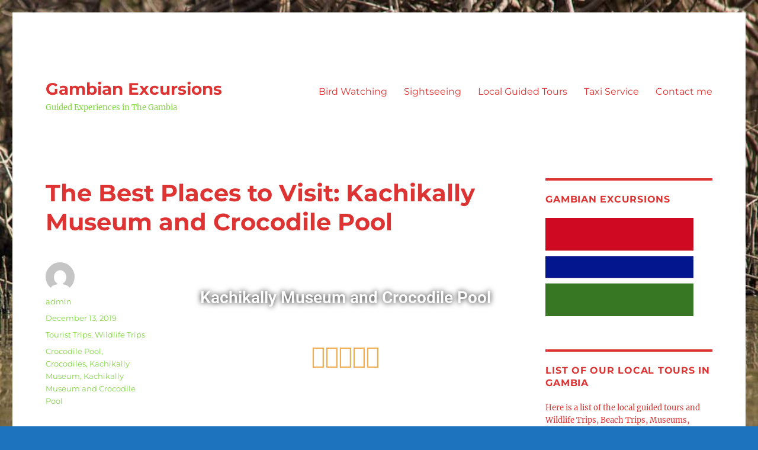

--- FILE ---
content_type: text/html; charset=UTF-8
request_url: https://www.gambianexcursions.com/tourist-trips/kachikally-museum-and-crocodile-pool/?utm_source=rss&utm_medium=rss&utm_campaign=kachikally-museum-and-crocodile-pool
body_size: 19496
content:
<!DOCTYPE html>
<html dir="ltr" lang="en" prefix="og: https://ogp.me/ns#" class="no-js">
<head>
	<meta charset="UTF-8">
	<meta name="viewport" content="width=device-width, initial-scale=1.0">
	<link rel="profile" href="https://gmpg.org/xfn/11">
		<!-- Manifest added by SuperPWA - Progressive Web Apps Plugin For WordPress -->
<link rel="manifest" href="/superpwa-manifest.json">
<meta name="theme-color" content="#D5E0EB">
<!-- / SuperPWA.com -->

<title>The Best Places to Visit: Kachikally Museum and Crocodile Pool | Gambian Excursions</title>
	<style>img:is([sizes="auto" i], [sizes^="auto," i]) { contain-intrinsic-size: 3000px 1500px }</style>
	
		<!-- All in One SEO 4.9.2 - aioseo.com -->
	<meta name="description" content="Discover the Kachikally Museum and Crocodile Pool, a unique cultural site in The Gambia, showcasing rich history and fascinating crocodile encounters." />
	<meta name="robots" content="max-image-preview:large" />
	<meta name="author" content="admin"/>
	<link rel="canonical" href="https://www.gambianexcursions.com/tourist-trips/kachikally-museum-and-crocodile-pool/" />
	<meta name="generator" content="All in One SEO (AIOSEO) 4.9.2" />
		<meta property="og:locale" content="en_US" />
		<meta property="og:site_name" content="Gambian Excursions | Guided Experiences in The Gambia" />
		<meta property="og:type" content="article" />
		<meta property="og:title" content="The Best Places to Visit: Kachikally Museum and Crocodile Pool | Gambian Excursions" />
		<meta property="og:description" content="Discover the Kachikally Museum and Crocodile Pool, a unique cultural site in The Gambia, showcasing rich history and fascinating crocodile encounters." />
		<meta property="og:url" content="https://www.gambianexcursions.com/tourist-trips/kachikally-museum-and-crocodile-pool/" />
		<meta property="og:image" content="https://www.gambianexcursions.com/wp-content/uploads/2022/01/IMG-20210926-WA0000.jpg" />
		<meta property="og:image:secure_url" content="https://www.gambianexcursions.com/wp-content/uploads/2022/01/IMG-20210926-WA0000.jpg" />
		<meta property="og:image:width" content="810" />
		<meta property="og:image:height" content="1080" />
		<meta property="article:published_time" content="2019-12-13T12:08:10+00:00" />
		<meta property="article:modified_time" content="2024-12-24T09:43:09+00:00" />
		<meta property="article:publisher" content="https://Pablobirdwatching" />
		<meta name="twitter:card" content="summary_large_image" />
		<meta name="twitter:title" content="The Best Places to Visit: Kachikally Museum and Crocodile Pool | Gambian Excursions" />
		<meta name="twitter:description" content="Discover the Kachikally Museum and Crocodile Pool, a unique cultural site in The Gambia, showcasing rich history and fascinating crocodile encounters." />
		<meta name="twitter:image" content="https://www.gambianexcursions.com/wp-content/uploads/2022/01/IMG-20210926-WA0000.jpg" />
		<script data-jetpack-boost="ignore" type="application/ld+json" class="aioseo-schema">
			{"@context":"https:\/\/schema.org","@graph":[{"@type":"BlogPosting","@id":"https:\/\/www.gambianexcursions.com\/tourist-trips\/kachikally-museum-and-crocodile-pool\/#blogposting","name":"The Best Places to Visit: Kachikally Museum and Crocodile Pool | Gambian Excursions","headline":"The Best Places to Visit: Kachikally Museum and Crocodile Pool","author":{"@id":"https:\/\/www.gambianexcursions.com\/author\/admin\/#author"},"publisher":{"@id":"https:\/\/www.gambianexcursions.com\/#person"},"image":{"@type":"ImageObject","@id":"https:\/\/www.gambianexcursions.com\/tourist-trips\/kachikally-museum-and-crocodile-pool\/#articleImage","url":"https:\/\/secure.gravatar.com\/avatar\/ca598d2998522b0e63a0b7d2b0db7b01a3d4f5ed72ad85ebc4c9dbd1c6311626?s=96&d=mm&r=g","width":96,"height":96,"caption":"admin"},"datePublished":"2019-12-13T12:08:10+00:00","dateModified":"2024-12-24T09:43:09+00:00","inLanguage":"en","mainEntityOfPage":{"@id":"https:\/\/www.gambianexcursions.com\/tourist-trips\/kachikally-museum-and-crocodile-pool\/#webpage"},"isPartOf":{"@id":"https:\/\/www.gambianexcursions.com\/tourist-trips\/kachikally-museum-and-crocodile-pool\/#webpage"},"articleSection":"Tourist Trips, Wildlife Trips, Crocodile Pool, Crocodiles, Kachikally Museum, Kachikally Museum and Crocodile Pool"},{"@type":"BreadcrumbList","@id":"https:\/\/www.gambianexcursions.com\/tourist-trips\/kachikally-museum-and-crocodile-pool\/#breadcrumblist","itemListElement":[{"@type":"ListItem","@id":"https:\/\/www.gambianexcursions.com#listItem","position":1,"name":"Home","item":"https:\/\/www.gambianexcursions.com","nextItem":{"@type":"ListItem","@id":"https:\/\/www.gambianexcursions.com\/category\/tourist-trips\/#listItem","name":"Tourist Trips"}},{"@type":"ListItem","@id":"https:\/\/www.gambianexcursions.com\/category\/tourist-trips\/#listItem","position":2,"name":"Tourist Trips","item":"https:\/\/www.gambianexcursions.com\/category\/tourist-trips\/","nextItem":{"@type":"ListItem","@id":"https:\/\/www.gambianexcursions.com\/tourist-trips\/kachikally-museum-and-crocodile-pool\/#listItem","name":"The Best Places to Visit: Kachikally Museum and Crocodile Pool"},"previousItem":{"@type":"ListItem","@id":"https:\/\/www.gambianexcursions.com#listItem","name":"Home"}},{"@type":"ListItem","@id":"https:\/\/www.gambianexcursions.com\/tourist-trips\/kachikally-museum-and-crocodile-pool\/#listItem","position":3,"name":"The Best Places to Visit: Kachikally Museum and Crocodile Pool","previousItem":{"@type":"ListItem","@id":"https:\/\/www.gambianexcursions.com\/category\/tourist-trips\/#listItem","name":"Tourist Trips"}}]},{"@type":"Person","@id":"https:\/\/www.gambianexcursions.com\/author\/admin\/#author","url":"https:\/\/www.gambianexcursions.com\/author\/admin\/","name":"admin","image":{"@type":"ImageObject","@id":"https:\/\/www.gambianexcursions.com\/tourist-trips\/kachikally-museum-and-crocodile-pool\/#authorImage","url":"https:\/\/secure.gravatar.com\/avatar\/ca598d2998522b0e63a0b7d2b0db7b01a3d4f5ed72ad85ebc4c9dbd1c6311626?s=96&d=mm&r=g","width":96,"height":96,"caption":"admin"}},{"@type":"WebPage","@id":"https:\/\/www.gambianexcursions.com\/tourist-trips\/kachikally-museum-and-crocodile-pool\/#webpage","url":"https:\/\/www.gambianexcursions.com\/tourist-trips\/kachikally-museum-and-crocodile-pool\/","name":"The Best Places to Visit: Kachikally Museum and Crocodile Pool | Gambian Excursions","description":"Discover the Kachikally Museum and Crocodile Pool, a unique cultural site in The Gambia, showcasing rich history and fascinating crocodile encounters.","inLanguage":"en","isPartOf":{"@id":"https:\/\/www.gambianexcursions.com\/#website"},"breadcrumb":{"@id":"https:\/\/www.gambianexcursions.com\/tourist-trips\/kachikally-museum-and-crocodile-pool\/#breadcrumblist"},"author":{"@id":"https:\/\/www.gambianexcursions.com\/author\/admin\/#author"},"creator":{"@id":"https:\/\/www.gambianexcursions.com\/author\/admin\/#author"},"datePublished":"2019-12-13T12:08:10+00:00","dateModified":"2024-12-24T09:43:09+00:00"},{"@type":"WebSite","@id":"https:\/\/www.gambianexcursions.com\/#website","url":"https:\/\/www.gambianexcursions.com\/","name":"Gambian Excursions","description":"Guided Experiences in The Gambia","inLanguage":"en","publisher":{"@id":"https:\/\/www.gambianexcursions.com\/#person"}}]}
		</script>
		<!-- All in One SEO -->

<link rel='dns-prefetch' href='//www.gambianexcursions.com' />
<link rel='dns-prefetch' href='//stats.wp.com' />
<link rel="alternate" type="application/rss+xml" title="Gambian Excursions &raquo; Feed" href="https://www.gambianexcursions.com/feed/" />
<link rel="alternate" type="application/rss+xml" title="Gambian Excursions &raquo; Comments Feed" href="https://www.gambianexcursions.com/comments/feed/" />
		<!-- This site uses the Google Analytics by MonsterInsights plugin v9.11.0 - Using Analytics tracking - https://www.monsterinsights.com/ -->
							
			
							<!-- / Google Analytics by MonsterInsights -->
		
<link rel='stylesheet' id='twentysixteen-jetpack-css' href='https://www.gambianexcursions.com/wp-content/plugins/jetpack/modules/theme-tools/compat/twentysixteen.css?ver=15.3.1' media='all' />
<style id='wp-emoji-styles-inline-css'>

	img.wp-smiley, img.emoji {
		display: inline !important;
		border: none !important;
		box-shadow: none !important;
		height: 1em !important;
		width: 1em !important;
		margin: 0 0.07em !important;
		vertical-align: -0.1em !important;
		background: none !important;
		padding: 0 !important;
	}
</style>
<style id='classic-theme-styles-inline-css'>
/*! This file is auto-generated */
.wp-block-button__link{color:#fff;background-color:#32373c;border-radius:9999px;box-shadow:none;text-decoration:none;padding:calc(.667em + 2px) calc(1.333em + 2px);font-size:1.125em}.wp-block-file__button{background:#32373c;color:#fff;text-decoration:none}
</style>
<link rel='stylesheet' id='aioseo/css/src/vue/standalone/blocks/table-of-contents/global.scss-css' href='https://www.gambianexcursions.com/wp-content/plugins/all-in-one-seo-pack/dist/Lite/assets/css/table-of-contents/global.e90f6d47.css?ver=4.9.2' media='all' />
<link rel='stylesheet' id='mediaelement-css' href='https://www.gambianexcursions.com/wp-includes/js/mediaelement/mediaelementplayer-legacy.min.css?ver=4.2.17' media='all' />
<link rel='stylesheet' id='wp-mediaelement-css' href='https://www.gambianexcursions.com/wp-includes/js/mediaelement/wp-mediaelement.min.css?ver=6.8.3' media='all' />
<style id='jetpack-sharing-buttons-style-inline-css'>
.jetpack-sharing-buttons__services-list{display:flex;flex-direction:row;flex-wrap:wrap;gap:0;list-style-type:none;margin:5px;padding:0}.jetpack-sharing-buttons__services-list.has-small-icon-size{font-size:12px}.jetpack-sharing-buttons__services-list.has-normal-icon-size{font-size:16px}.jetpack-sharing-buttons__services-list.has-large-icon-size{font-size:24px}.jetpack-sharing-buttons__services-list.has-huge-icon-size{font-size:36px}@media print{.jetpack-sharing-buttons__services-list{display:none!important}}.editor-styles-wrapper .wp-block-jetpack-sharing-buttons{gap:0;padding-inline-start:0}ul.jetpack-sharing-buttons__services-list.has-background{padding:1.25em 2.375em}
</style>
<style id='global-styles-inline-css'>
:root{--wp--preset--aspect-ratio--square: 1;--wp--preset--aspect-ratio--4-3: 4/3;--wp--preset--aspect-ratio--3-4: 3/4;--wp--preset--aspect-ratio--3-2: 3/2;--wp--preset--aspect-ratio--2-3: 2/3;--wp--preset--aspect-ratio--16-9: 16/9;--wp--preset--aspect-ratio--9-16: 9/16;--wp--preset--color--black: #000000;--wp--preset--color--cyan-bluish-gray: #abb8c3;--wp--preset--color--white: #fff;--wp--preset--color--pale-pink: #f78da7;--wp--preset--color--vivid-red: #cf2e2e;--wp--preset--color--luminous-vivid-orange: #ff6900;--wp--preset--color--luminous-vivid-amber: #fcb900;--wp--preset--color--light-green-cyan: #7bdcb5;--wp--preset--color--vivid-green-cyan: #00d084;--wp--preset--color--pale-cyan-blue: #8ed1fc;--wp--preset--color--vivid-cyan-blue: #0693e3;--wp--preset--color--vivid-purple: #9b51e0;--wp--preset--color--dark-gray: #1a1a1a;--wp--preset--color--medium-gray: #686868;--wp--preset--color--light-gray: #e5e5e5;--wp--preset--color--blue-gray: #4d545c;--wp--preset--color--bright-blue: #007acc;--wp--preset--color--light-blue: #9adffd;--wp--preset--color--dark-brown: #402b30;--wp--preset--color--medium-brown: #774e24;--wp--preset--color--dark-red: #640c1f;--wp--preset--color--bright-red: #ff675f;--wp--preset--color--yellow: #ffef8e;--wp--preset--gradient--vivid-cyan-blue-to-vivid-purple: linear-gradient(135deg,rgba(6,147,227,1) 0%,rgb(155,81,224) 100%);--wp--preset--gradient--light-green-cyan-to-vivid-green-cyan: linear-gradient(135deg,rgb(122,220,180) 0%,rgb(0,208,130) 100%);--wp--preset--gradient--luminous-vivid-amber-to-luminous-vivid-orange: linear-gradient(135deg,rgba(252,185,0,1) 0%,rgba(255,105,0,1) 100%);--wp--preset--gradient--luminous-vivid-orange-to-vivid-red: linear-gradient(135deg,rgba(255,105,0,1) 0%,rgb(207,46,46) 100%);--wp--preset--gradient--very-light-gray-to-cyan-bluish-gray: linear-gradient(135deg,rgb(238,238,238) 0%,rgb(169,184,195) 100%);--wp--preset--gradient--cool-to-warm-spectrum: linear-gradient(135deg,rgb(74,234,220) 0%,rgb(151,120,209) 20%,rgb(207,42,186) 40%,rgb(238,44,130) 60%,rgb(251,105,98) 80%,rgb(254,248,76) 100%);--wp--preset--gradient--blush-light-purple: linear-gradient(135deg,rgb(255,206,236) 0%,rgb(152,150,240) 100%);--wp--preset--gradient--blush-bordeaux: linear-gradient(135deg,rgb(254,205,165) 0%,rgb(254,45,45) 50%,rgb(107,0,62) 100%);--wp--preset--gradient--luminous-dusk: linear-gradient(135deg,rgb(255,203,112) 0%,rgb(199,81,192) 50%,rgb(65,88,208) 100%);--wp--preset--gradient--pale-ocean: linear-gradient(135deg,rgb(255,245,203) 0%,rgb(182,227,212) 50%,rgb(51,167,181) 100%);--wp--preset--gradient--electric-grass: linear-gradient(135deg,rgb(202,248,128) 0%,rgb(113,206,126) 100%);--wp--preset--gradient--midnight: linear-gradient(135deg,rgb(2,3,129) 0%,rgb(40,116,252) 100%);--wp--preset--font-size--small: 13px;--wp--preset--font-size--medium: 20px;--wp--preset--font-size--large: 36px;--wp--preset--font-size--x-large: 42px;--wp--preset--spacing--20: 0.44rem;--wp--preset--spacing--30: 0.67rem;--wp--preset--spacing--40: 1rem;--wp--preset--spacing--50: 1.5rem;--wp--preset--spacing--60: 2.25rem;--wp--preset--spacing--70: 3.38rem;--wp--preset--spacing--80: 5.06rem;--wp--preset--shadow--natural: 6px 6px 9px rgba(0, 0, 0, 0.2);--wp--preset--shadow--deep: 12px 12px 50px rgba(0, 0, 0, 0.4);--wp--preset--shadow--sharp: 6px 6px 0px rgba(0, 0, 0, 0.2);--wp--preset--shadow--outlined: 6px 6px 0px -3px rgba(255, 255, 255, 1), 6px 6px rgba(0, 0, 0, 1);--wp--preset--shadow--crisp: 6px 6px 0px rgba(0, 0, 0, 1);}:where(.is-layout-flex){gap: 0.5em;}:where(.is-layout-grid){gap: 0.5em;}body .is-layout-flex{display: flex;}.is-layout-flex{flex-wrap: wrap;align-items: center;}.is-layout-flex > :is(*, div){margin: 0;}body .is-layout-grid{display: grid;}.is-layout-grid > :is(*, div){margin: 0;}:where(.wp-block-columns.is-layout-flex){gap: 2em;}:where(.wp-block-columns.is-layout-grid){gap: 2em;}:where(.wp-block-post-template.is-layout-flex){gap: 1.25em;}:where(.wp-block-post-template.is-layout-grid){gap: 1.25em;}.has-black-color{color: var(--wp--preset--color--black) !important;}.has-cyan-bluish-gray-color{color: var(--wp--preset--color--cyan-bluish-gray) !important;}.has-white-color{color: var(--wp--preset--color--white) !important;}.has-pale-pink-color{color: var(--wp--preset--color--pale-pink) !important;}.has-vivid-red-color{color: var(--wp--preset--color--vivid-red) !important;}.has-luminous-vivid-orange-color{color: var(--wp--preset--color--luminous-vivid-orange) !important;}.has-luminous-vivid-amber-color{color: var(--wp--preset--color--luminous-vivid-amber) !important;}.has-light-green-cyan-color{color: var(--wp--preset--color--light-green-cyan) !important;}.has-vivid-green-cyan-color{color: var(--wp--preset--color--vivid-green-cyan) !important;}.has-pale-cyan-blue-color{color: var(--wp--preset--color--pale-cyan-blue) !important;}.has-vivid-cyan-blue-color{color: var(--wp--preset--color--vivid-cyan-blue) !important;}.has-vivid-purple-color{color: var(--wp--preset--color--vivid-purple) !important;}.has-black-background-color{background-color: var(--wp--preset--color--black) !important;}.has-cyan-bluish-gray-background-color{background-color: var(--wp--preset--color--cyan-bluish-gray) !important;}.has-white-background-color{background-color: var(--wp--preset--color--white) !important;}.has-pale-pink-background-color{background-color: var(--wp--preset--color--pale-pink) !important;}.has-vivid-red-background-color{background-color: var(--wp--preset--color--vivid-red) !important;}.has-luminous-vivid-orange-background-color{background-color: var(--wp--preset--color--luminous-vivid-orange) !important;}.has-luminous-vivid-amber-background-color{background-color: var(--wp--preset--color--luminous-vivid-amber) !important;}.has-light-green-cyan-background-color{background-color: var(--wp--preset--color--light-green-cyan) !important;}.has-vivid-green-cyan-background-color{background-color: var(--wp--preset--color--vivid-green-cyan) !important;}.has-pale-cyan-blue-background-color{background-color: var(--wp--preset--color--pale-cyan-blue) !important;}.has-vivid-cyan-blue-background-color{background-color: var(--wp--preset--color--vivid-cyan-blue) !important;}.has-vivid-purple-background-color{background-color: var(--wp--preset--color--vivid-purple) !important;}.has-black-border-color{border-color: var(--wp--preset--color--black) !important;}.has-cyan-bluish-gray-border-color{border-color: var(--wp--preset--color--cyan-bluish-gray) !important;}.has-white-border-color{border-color: var(--wp--preset--color--white) !important;}.has-pale-pink-border-color{border-color: var(--wp--preset--color--pale-pink) !important;}.has-vivid-red-border-color{border-color: var(--wp--preset--color--vivid-red) !important;}.has-luminous-vivid-orange-border-color{border-color: var(--wp--preset--color--luminous-vivid-orange) !important;}.has-luminous-vivid-amber-border-color{border-color: var(--wp--preset--color--luminous-vivid-amber) !important;}.has-light-green-cyan-border-color{border-color: var(--wp--preset--color--light-green-cyan) !important;}.has-vivid-green-cyan-border-color{border-color: var(--wp--preset--color--vivid-green-cyan) !important;}.has-pale-cyan-blue-border-color{border-color: var(--wp--preset--color--pale-cyan-blue) !important;}.has-vivid-cyan-blue-border-color{border-color: var(--wp--preset--color--vivid-cyan-blue) !important;}.has-vivid-purple-border-color{border-color: var(--wp--preset--color--vivid-purple) !important;}.has-vivid-cyan-blue-to-vivid-purple-gradient-background{background: var(--wp--preset--gradient--vivid-cyan-blue-to-vivid-purple) !important;}.has-light-green-cyan-to-vivid-green-cyan-gradient-background{background: var(--wp--preset--gradient--light-green-cyan-to-vivid-green-cyan) !important;}.has-luminous-vivid-amber-to-luminous-vivid-orange-gradient-background{background: var(--wp--preset--gradient--luminous-vivid-amber-to-luminous-vivid-orange) !important;}.has-luminous-vivid-orange-to-vivid-red-gradient-background{background: var(--wp--preset--gradient--luminous-vivid-orange-to-vivid-red) !important;}.has-very-light-gray-to-cyan-bluish-gray-gradient-background{background: var(--wp--preset--gradient--very-light-gray-to-cyan-bluish-gray) !important;}.has-cool-to-warm-spectrum-gradient-background{background: var(--wp--preset--gradient--cool-to-warm-spectrum) !important;}.has-blush-light-purple-gradient-background{background: var(--wp--preset--gradient--blush-light-purple) !important;}.has-blush-bordeaux-gradient-background{background: var(--wp--preset--gradient--blush-bordeaux) !important;}.has-luminous-dusk-gradient-background{background: var(--wp--preset--gradient--luminous-dusk) !important;}.has-pale-ocean-gradient-background{background: var(--wp--preset--gradient--pale-ocean) !important;}.has-electric-grass-gradient-background{background: var(--wp--preset--gradient--electric-grass) !important;}.has-midnight-gradient-background{background: var(--wp--preset--gradient--midnight) !important;}.has-small-font-size{font-size: var(--wp--preset--font-size--small) !important;}.has-medium-font-size{font-size: var(--wp--preset--font-size--medium) !important;}.has-large-font-size{font-size: var(--wp--preset--font-size--large) !important;}.has-x-large-font-size{font-size: var(--wp--preset--font-size--x-large) !important;}
:where(.wp-block-post-template.is-layout-flex){gap: 1.25em;}:where(.wp-block-post-template.is-layout-grid){gap: 1.25em;}
:where(.wp-block-columns.is-layout-flex){gap: 2em;}:where(.wp-block-columns.is-layout-grid){gap: 2em;}
:root :where(.wp-block-pullquote){font-size: 1.5em;line-height: 1.6;}
</style>
<link rel='stylesheet' id='twentysixteen-fonts-css' href='https://www.gambianexcursions.com/wp-content/themes/twentysixteen/fonts/merriweather-plus-montserrat-plus-inconsolata.css?ver=20230328' media='all' />
<link rel='stylesheet' id='genericons-css' href='https://www.gambianexcursions.com/wp-content/plugins/jetpack/_inc/genericons/genericons/genericons.css?ver=3.1' media='all' />
<link rel='stylesheet' id='twentysixteen-style-css' href='https://www.gambianexcursions.com/wp-content/themes/twentysixteen/style.css?ver=20250715' media='all' />
<style id='twentysixteen-style-inline-css'>

		/* Custom Main Text Color */
		body,
		blockquote cite,
		blockquote small,
		.main-navigation a,
		.menu-toggle,
		.dropdown-toggle,
		.social-navigation a,
		.post-navigation a,
		.pagination a:hover,
		.pagination a:focus,
		.widget-title a,
		.site-branding .site-title a,
		.entry-title a,
		.page-links > .page-links-title,
		.comment-author,
		.comment-reply-title small a:hover,
		.comment-reply-title small a:focus {
			color: #dd3333
		}

		blockquote,
		.menu-toggle.toggled-on,
		.menu-toggle.toggled-on:hover,
		.menu-toggle.toggled-on:focus,
		.post-navigation,
		.post-navigation div + div,
		.pagination,
		.widget,
		.page-header,
		.page-links a,
		.comments-title,
		.comment-reply-title {
			border-color: #dd3333;
		}

		button,
		button[disabled]:hover,
		button[disabled]:focus,
		input[type="button"],
		input[type="button"][disabled]:hover,
		input[type="button"][disabled]:focus,
		input[type="reset"],
		input[type="reset"][disabled]:hover,
		input[type="reset"][disabled]:focus,
		input[type="submit"],
		input[type="submit"][disabled]:hover,
		input[type="submit"][disabled]:focus,
		.menu-toggle.toggled-on,
		.menu-toggle.toggled-on:hover,
		.menu-toggle.toggled-on:focus,
		.pagination:before,
		.pagination:after,
		.pagination .prev,
		.pagination .next,
		.page-links a {
			background-color: #dd3333;
		}

		/* Border Color */
		fieldset,
		pre,
		abbr,
		acronym,
		table,
		th,
		td,
		input[type="date"],
		input[type="time"],
		input[type="datetime-local"],
		input[type="week"],
		input[type="month"],
		input[type="text"],
		input[type="email"],
		input[type="url"],
		input[type="password"],
		input[type="search"],
		input[type="tel"],
		input[type="number"],
		textarea,
		.main-navigation li,
		.main-navigation .primary-menu,
		.menu-toggle,
		.dropdown-toggle:after,
		.social-navigation a,
		.image-navigation,
		.comment-navigation,
		.tagcloud a,
		.entry-content,
		.entry-summary,
		.page-links a,
		.page-links > span,
		.comment-list article,
		.comment-list .pingback,
		.comment-list .trackback,
		.comment-reply-link,
		.no-comments,
		.widecolumn .mu_register .mu_alert {
			border-color: #dd3333; /* Fallback for IE7 and IE8 */
			border-color: rgba( 221, 51, 51, 0.2);
		}

		hr,
		code {
			background-color: #dd3333; /* Fallback for IE7 and IE8 */
			background-color: rgba( 221, 51, 51, 0.2);
		}

		@media screen and (min-width: 56.875em) {
			.main-navigation ul ul,
			.main-navigation ul ul li {
				border-color: rgba( 221, 51, 51, 0.2);
			}

			.main-navigation ul ul:before {
				border-top-color: rgba( 221, 51, 51, 0.2);
				border-bottom-color: rgba( 221, 51, 51, 0.2);
			}
		}
	

		/* Custom Secondary Text Color */

		/**
		 * IE8 and earlier will drop any block with CSS3 selectors.
		 * Do not combine these styles with the next block.
		 */
		body:not(.search-results) .entry-summary {
			color: #81d742;
		}

		blockquote,
		.post-password-form label,
		a:hover,
		a:focus,
		a:active,
		.post-navigation .meta-nav,
		.image-navigation,
		.comment-navigation,
		.widget_recent_entries .post-date,
		.widget_rss .rss-date,
		.widget_rss cite,
		.site-description,
		.author-bio,
		.entry-footer,
		.entry-footer a,
		.sticky-post,
		.taxonomy-description,
		.entry-caption,
		.comment-metadata,
		.pingback .edit-link,
		.comment-metadata a,
		.pingback .comment-edit-link,
		.comment-form label,
		.comment-notes,
		.comment-awaiting-moderation,
		.logged-in-as,
		.form-allowed-tags,
		.site-info,
		.site-info a,
		.wp-caption .wp-caption-text,
		.gallery-caption,
		.widecolumn label,
		.widecolumn .mu_register label {
			color: #81d742;
		}

		.widget_calendar tbody a:hover,
		.widget_calendar tbody a:focus {
			background-color: #81d742;
		}
	
</style>
<link rel='stylesheet' id='twentysixteen-block-style-css' href='https://www.gambianexcursions.com/wp-content/themes/twentysixteen/css/blocks.css?ver=20240817' media='all' />
<!--[if lt IE 10]>
<link rel='stylesheet' id='twentysixteen-ie-css' href='https://www.gambianexcursions.com/wp-content/themes/twentysixteen/css/ie.css?ver=20170530' media='all' />
<![endif]-->
<!--[if lt IE 9]>
<link rel='stylesheet' id='twentysixteen-ie8-css' href='https://www.gambianexcursions.com/wp-content/themes/twentysixteen/css/ie8.css?ver=20170530' media='all' />
<![endif]-->
<!--[if lt IE 8]>
<link rel='stylesheet' id='twentysixteen-ie7-css' href='https://www.gambianexcursions.com/wp-content/themes/twentysixteen/css/ie7.css?ver=20170530' media='all' />
<![endif]-->
<link rel='stylesheet' id='elementor-frontend-css' href='https://www.gambianexcursions.com/wp-content/plugins/elementor/assets/css/frontend.min.css?ver=3.34.0' media='all' />
<link rel='stylesheet' id='elementor-post-548-css' href='https://www.gambianexcursions.com/wp-content/uploads/elementor/css/post-548.css?ver=1766419606' media='all' />
<link rel='stylesheet' id='widget-heading-css' href='https://www.gambianexcursions.com/wp-content/plugins/elementor/assets/css/widget-heading.min.css?ver=3.34.0' media='all' />
<link rel='stylesheet' id='widget-star-rating-css' href='https://www.gambianexcursions.com/wp-content/plugins/elementor/assets/css/widget-star-rating.min.css?ver=3.34.0' media='all' />
<link rel='stylesheet' id='elementor-post-345-css' href='https://www.gambianexcursions.com/wp-content/uploads/elementor/css/post-345.css?ver=1766423762' media='all' />
<link rel='stylesheet' id='elementor-gf-local-roboto-css' href='https://www.gambianexcursions.com/wp-content/uploads/elementor/google-fonts/css/roboto.css?ver=1749144318' media='all' />
<link rel='stylesheet' id='elementor-gf-local-robotoslab-css' href='https://www.gambianexcursions.com/wp-content/uploads/elementor/google-fonts/css/robotoslab.css?ver=1749144320' media='all' />


<!--[if lt IE 9]>
<script data-jetpack-boost="ignore" src="https://www.gambianexcursions.com/wp-content/themes/twentysixteen/js/html5.js?ver=3.7.3" id="twentysixteen-html5-js"></script>
<![endif]-->




<link rel="https://api.w.org/" href="https://www.gambianexcursions.com/wp-json/" /><link rel="alternate" title="JSON" type="application/json" href="https://www.gambianexcursions.com/wp-json/wp/v2/posts/345" /><link rel="EditURI" type="application/rsd+xml" title="RSD" href="https://www.gambianexcursions.com/xmlrpc.php?rsd" />
<link rel='shortlink' href='https://www.gambianexcursions.com/?p=345' />
<link rel="alternate" title="oEmbed (JSON)" type="application/json+oembed" href="https://www.gambianexcursions.com/wp-json/oembed/1.0/embed?url=https%3A%2F%2Fwww.gambianexcursions.com%2Ftourist-trips%2Fkachikally-museum-and-crocodile-pool%2F" />
<link rel="alternate" title="oEmbed (XML)" type="text/xml+oembed" href="https://www.gambianexcursions.com/wp-json/oembed/1.0/embed?url=https%3A%2F%2Fwww.gambianexcursions.com%2Ftourist-trips%2Fkachikally-museum-and-crocodile-pool%2F&#038;format=xml" />
	<style>img#wpstats{display:none}</style>
		<meta name="generator" content="Elementor 3.34.0; features: e_font_icon_svg, additional_custom_breakpoints; settings: css_print_method-external, google_font-enabled, font_display-auto">
			<style>
				.e-con.e-parent:nth-of-type(n+4):not(.e-lazyloaded):not(.e-no-lazyload),
				.e-con.e-parent:nth-of-type(n+4):not(.e-lazyloaded):not(.e-no-lazyload) * {
					background-image: none !important;
				}
				@media screen and (max-height: 1024px) {
					.e-con.e-parent:nth-of-type(n+3):not(.e-lazyloaded):not(.e-no-lazyload),
					.e-con.e-parent:nth-of-type(n+3):not(.e-lazyloaded):not(.e-no-lazyload) * {
						background-image: none !important;
					}
				}
				@media screen and (max-height: 640px) {
					.e-con.e-parent:nth-of-type(n+2):not(.e-lazyloaded):not(.e-no-lazyload),
					.e-con.e-parent:nth-of-type(n+2):not(.e-lazyloaded):not(.e-no-lazyload) * {
						background-image: none !important;
					}
				}
			</style>
			<style id="custom-background-css">
body.custom-background { background-color: #1e73be; background-image: url("https://www.gambianexcursions.com/wp-content/uploads/2019/12/IMG-20191202-WA0030-min-1.jpg"); background-position: left top; background-size: cover; background-repeat: no-repeat; background-attachment: fixed; }
</style>
	<link rel="icon" href="https://www.gambianexcursions.com/wp-content/uploads/2019/12/cropped-Flag-of-Gambia-1-32x32.png" sizes="32x32" />
<link rel="icon" href="https://www.gambianexcursions.com/wp-content/uploads/2019/12/cropped-Flag-of-Gambia-1-192x192.png" sizes="192x192" />
<link rel="apple-touch-icon" href="https://www.gambianexcursions.com/wp-content/uploads/2019/12/cropped-Flag-of-Gambia-1-180x180.png" />
<meta name="msapplication-TileImage" content="https://www.gambianexcursions.com/wp-content/uploads/2019/12/cropped-Flag-of-Gambia-1-270x270.png" />
</head>

<body class="wp-singular post-template-default single single-post postid-345 single-format-standard custom-background wp-embed-responsive wp-theme-twentysixteen custom-background-image elementor-default elementor-kit-548 elementor-page elementor-page-345">
<div id="page" class="site">
	<div class="site-inner">
		<a class="skip-link screen-reader-text" href="#content">
			Skip to content		</a>

		<header id="masthead" class="site-header">
			<div class="site-header-main">
				<div class="site-branding">
																					<p class="site-title"><a href="https://www.gambianexcursions.com/" rel="home" >Gambian Excursions</a></p>
												<p class="site-description">Guided Experiences in The Gambia</p>
									</div><!-- .site-branding -->

									<button id="menu-toggle" class="menu-toggle">Menu</button>

					<div id="site-header-menu" class="site-header-menu">
													<nav id="site-navigation" class="main-navigation" aria-label="Primary Menu">
								<div class="menu-menu-container"><ul id="menu-menu" class="primary-menu"><li id="menu-item-882" class="menu-item menu-item-type-post_type menu-item-object-page menu-item-home menu-item-882"><a href="https://www.gambianexcursions.com/">Bird Watching</a></li>
<li id="menu-item-858" class="menu-item menu-item-type-post_type menu-item-object-page menu-item-858"><a href="https://www.gambianexcursions.com/gambia-sightseeing/">Sightseeing</a></li>
<li id="menu-item-139" class="menu-item menu-item-type-post_type menu-item-object-page current_page_parent menu-item-139"><a href="https://www.gambianexcursions.com/tours-and-trips/">Local Guided Tours</a></li>
<li id="menu-item-782" class="menu-item menu-item-type-post_type menu-item-object-page menu-item-782"><a href="https://www.gambianexcursions.com/tourist-taxi-service/">Taxi Service</a></li>
<li id="menu-item-788" class="menu-item menu-item-type-post_type menu-item-object-page menu-item-788"><a href="https://www.gambianexcursions.com/contact-me/">Contact me</a></li>
</ul></div>							</nav><!-- .main-navigation -->
						
											</div><!-- .site-header-menu -->
							</div><!-- .site-header-main -->

					</header><!-- .site-header -->

		<div id="content" class="site-content">

<div id="primary" class="content-area">
	<main id="main" class="site-main">
		
<article id="post-345" class="post-345 post type-post status-publish format-standard hentry category-tourist-trips category-wildlife-trips tag-crocodile-pool tag-crocodiles tag-kachikally-museum tag-kachikally-museum-and-crocodile-pool">
	<header class="entry-header">
		<h1 class="entry-title">The Best Places to Visit: Kachikally Museum and Crocodile Pool</h1>	</header><!-- .entry-header -->

	
	
	<div class="entry-content">
				<div data-elementor-type="wp-post" data-elementor-id="345" class="elementor elementor-345">
						<section class="elementor-section elementor-top-section elementor-element elementor-element-3c74bed4 elementor-section-full_width elementor-section-height-default elementor-section-height-default" data-id="3c74bed4" data-element_type="section" data-settings="{&quot;background_background&quot;:&quot;classic&quot;}">
						<div class="elementor-container elementor-column-gap-default">
					<article class="elementor-column elementor-col-100 elementor-top-column elementor-element elementor-element-76e5e4a" data-id="76e5e4a" data-element_type="column">
			<div class="elementor-widget-wrap elementor-element-populated">
						<div class="elementor-element elementor-element-7607e045 elementor-widget elementor-widget-heading" data-id="7607e045" data-element_type="widget" data-widget_type="heading.default">
				<div class="elementor-widget-container">
					<h2 class="elementor-heading-title elementor-size-default">Kachikally Museum and Crocodile Pool</h2>				</div>
				</div>
				<div class="elementor-element elementor-element-2b92cb5 elementor-star-rating--align-center elementor--star-style-star_fontawesome elementor-widget elementor-widget-star-rating" data-id="2b92cb5" data-element_type="widget" data-widget_type="star-rating.default">
				<div class="elementor-widget-container">
							<div class="elementor-star-rating__wrapper">
						<div class="elementor-star-rating" itemtype="http://schema.org/Rating" itemscope="" itemprop="reviewRating">
				<i class="elementor-star-full" aria-hidden="true">&#xE934;</i><i class="elementor-star-full" aria-hidden="true">&#xE934;</i><i class="elementor-star-full" aria-hidden="true">&#xE934;</i><i class="elementor-star-full" aria-hidden="true">&#xE934;</i><i class="elementor-star-full" aria-hidden="true">&#xE934;</i>				<span itemprop="ratingValue" class="elementor-screen-only">Rated 5 out of 5</span>
			</div>
		</div>
						</div>
				</div>
					</div>
		</article>
					</div>
		</section>
				<section class="elementor-section elementor-top-section elementor-element elementor-element-5b1943a9 elementor-section-boxed elementor-section-height-default elementor-section-height-default" data-id="5b1943a9" data-element_type="section">
						<div class="elementor-container elementor-column-gap-default">
					<div class="elementor-column elementor-col-100 elementor-top-column elementor-element elementor-element-60cf1d40" data-id="60cf1d40" data-element_type="column">
			<div class="elementor-widget-wrap elementor-element-populated">
						<div class="elementor-element elementor-element-78346946 elementor-widget elementor-widget-heading" data-id="78346946" data-element_type="widget" data-widget_type="heading.default">
				<div class="elementor-widget-container">
					<h2 class="elementor-heading-title elementor-size-default">Kachikally Museum and Crocodile Pool Trip
</h2>				</div>
				</div>
					</div>
		</div>
					</div>
		</section>
				<section class="elementor-section elementor-top-section elementor-element elementor-element-69847efd elementor-section-boxed elementor-section-height-default elementor-section-height-default" data-id="69847efd" data-element_type="section">
						<div class="elementor-container elementor-column-gap-default">
					<div class="elementor-column elementor-col-100 elementor-top-column elementor-element elementor-element-8ff48b" data-id="8ff48b" data-element_type="column">
			<div class="elementor-widget-wrap elementor-element-populated">
						<div class="elementor-element elementor-element-1e5f1a4b elementor-widget elementor-widget-text-editor" data-id="1e5f1a4b" data-element_type="widget" data-widget_type="text-editor.default">
				<div class="elementor-widget-container">
									<p><strong>The Kachikally Museum and Crocodile Pool Tour: </strong>This is located in the heart of Bakau about 10 miles from Banjul. It is one of 3 sacred crocodile pools used as sites for fertility rituals. It is a place where you touch the crocodiles and see where they live up close.</p><p>The <strong>Kachikally Museum and Crocodile Pool</strong>, located in Bakau, The Gambia, is a fascinating destination that combines history, culture, and wildlife. This sacred site, owned by the Bojang family, holds deep spiritual significance, serving as a symbol of fertility and a place of rituals for the local community.</p><p>The highlight of the site is the <strong>crocodile pool</strong>, home to dozens of tame Nile crocodiles. Visitors have the unique opportunity to see these majestic reptiles up close, and under the guidance of experienced handlers, you may even touch or pose for photos with them. Despite their wild nature, the crocodiles at Kachikally are remarkably calm, adding an element of awe to the experience.</p><p>Adjacent to the pool, the <strong>Kachikally Museum</strong> offers an enriching journey into Gambian history and culture. The museum features exhibits showcasing traditional tools, musical instruments, and artifacts that provide insights into the country&#8217;s rich heritage.</p><p>The site’s tranquil surroundings, complete with lush greenery and serene walking paths, make it a peaceful retreat. Local guides share engaging stories about the pool’s history, spiritual importance, and its connection to fertility rituals, making the visit both educational and memorable.</p><p>Whether you’re interested in cultural exploration, wildlife encounters, or simply seeking a<a href="https://www.gambianexcursions.com/"> unique experience</a>, Kachikally Museum and Crocodile Pool offers something for everyone. A visit here is a must when exploring The Gambia, providing a blend of history, nature, and spirituality that leaves a lasting impression. <span style="font-size: 16.0pt; font-weight: normal;">Learn more about <a href="https://en.wikipedia.org/wiki/Tourism_in_the_Gambia">Gambia Tourism</a>.</span></p>								</div>
				</div>
					</div>
		</div>
					</div>
		</section>
				</div>
			</div><!-- .entry-content -->

	<footer class="entry-footer">
		<span class="byline"><img alt='' src='https://secure.gravatar.com/avatar/ca598d2998522b0e63a0b7d2b0db7b01a3d4f5ed72ad85ebc4c9dbd1c6311626?s=49&#038;d=mm&#038;r=g' srcset='https://secure.gravatar.com/avatar/ca598d2998522b0e63a0b7d2b0db7b01a3d4f5ed72ad85ebc4c9dbd1c6311626?s=98&#038;d=mm&#038;r=g 2x' class='avatar avatar-49 photo' height='49' width='49' decoding='async'/><span class="screen-reader-text">Author </span><span class="author vcard"><a class="url fn n" href="https://www.gambianexcursions.com/author/admin/">admin</a></span></span><span class="posted-on"><span class="screen-reader-text">Posted on </span><a href="https://www.gambianexcursions.com/tourist-trips/kachikally-museum-and-crocodile-pool/" rel="bookmark"><time class="entry-date published" datetime="2019-12-13T12:08:10+00:00">December 13, 2019</time><time class="updated" datetime="2024-12-24T09:43:09+00:00">December 24, 2024</time></a></span><span class="cat-links"><span class="screen-reader-text">Categories </span><a href="https://www.gambianexcursions.com/category/tourist-trips/" rel="category tag">Tourist Trips</a>, <a href="https://www.gambianexcursions.com/category/wildlife-trips/" rel="category tag">Wildlife Trips</a></span><span class="tags-links"><span class="screen-reader-text">Tags </span><a href="https://www.gambianexcursions.com/tag/crocodile-pool/" rel="tag">Crocodile Pool</a>, <a href="https://www.gambianexcursions.com/tag/crocodiles/" rel="tag">Crocodiles</a>, <a href="https://www.gambianexcursions.com/tag/kachikally-museum/" rel="tag">Kachikally Museum</a>, <a href="https://www.gambianexcursions.com/tag/kachikally-museum-and-crocodile-pool/" rel="tag">Kachikally Museum and Crocodile Pool</a></span>			</footer><!-- .entry-footer -->
</article><!-- #post-345 -->

	<nav class="navigation post-navigation" aria-label="Posts">
		<h2 class="screen-reader-text">Post navigation</h2>
		<div class="nav-links"><div class="nav-previous"><a href="https://www.gambianexcursions.com/tourist-trips/lamin-lodge-the-gambia/" rel="prev"><span class="meta-nav" aria-hidden="true">Previous</span> <span class="screen-reader-text">Previous post:</span> <span class="post-title">The Best adventure to Visit to Lamin Lodge the Gambia</span></a></div><div class="nav-next"><a href="https://www.gambianexcursions.com/tourist-trips/lazy-day-river-trip/" rel="next"><span class="meta-nav" aria-hidden="true">Next</span> <span class="screen-reader-text">Next post:</span> <span class="post-title">Lazy Day River Trip: The Best Plan for Your Adventure</span></a></div></div>
	</nav>
	</main><!-- .site-main -->

	
</div><!-- .content-area -->


	<aside id="secondary" class="sidebar widget-area">
		<section id="media_image-2" class="widget widget_media_image"><h2 class="widget-title">Gambian Excursions</h2><a href="https://www.gambianexcursions.com/"><img width="250" height="166" src="https://www.gambianexcursions.com/wp-content/uploads/2019/12/Flag-of-Gambia.png" class="image wp-image-199  attachment-full size-full" alt="Sightseeing tours of Gambia" style="max-width: 100%; height: auto;" decoding="async" /></a></section><section id="text-2" class="widget widget_text"><h2 class="widget-title">List of our Local Tours in Gambia</h2>			<div class="textwidget"><p>Here is a list of the local guided tours and Wildlife Trips, Beach Trips, Museums, Wildlife Parks, Bird Watching Trips, Local Markets, Ancient Monuments and Landmarks, Historical Buildings.</p>
<ul>
<li>Tanji Village Museum,</li>
<li>Gambia National Museum.</li>
<li>Bijilo Monkey Forest,</li>
<li>Fathala Safari Park in Senegal,</li>
<li>Abuko Nature Reserve,</li>
<li>Tanji Nature Reserve,</li>
<li>Baboon Island,</li>
<li>Chimpanzee Rehabilitation Project,</li>
<li>Kartong Snake Farm,</li>
<li>Kachikally Museum and Crocodile Pool,</li>
<li>Sanyang Beach,</li>
<li>Cape Point Beach,</li>
<li>Hart House (school for disabled children).</li>
<li>SOS Childrens Village,</li>
<li>Lazy Day,</li>
<li>Wassu Stone Circles,</li>
<li>Kunta Kinteh Island (James Island),</li>
<li>Lamin Lodge,</li>
<li>George Town,</li>
<li>Makasutu,</li>
<li>Banjul,</li>
<li>Albert Market,</li>
<li>Senegambia Craft Market,</li>
<li>Bakau Craft Market,</li>
<li>Serrekunda Market,</li>
<li>Tanji Fish Market.</li>
</ul>
</div>
		</section><section id="nav_menu-2" class="widget widget_nav_menu"><h2 class="widget-title">Site Links</h2><nav class="menu-menu-container" aria-label="Site Links"><ul id="menu-menu-1" class="menu"><li class="menu-item menu-item-type-post_type menu-item-object-page menu-item-home menu-item-882"><a href="https://www.gambianexcursions.com/">Bird Watching</a></li>
<li class="menu-item menu-item-type-post_type menu-item-object-page menu-item-858"><a href="https://www.gambianexcursions.com/gambia-sightseeing/">Sightseeing</a></li>
<li class="menu-item menu-item-type-post_type menu-item-object-page current_page_parent menu-item-139"><a href="https://www.gambianexcursions.com/tours-and-trips/">Local Guided Tours</a></li>
<li class="menu-item menu-item-type-post_type menu-item-object-page menu-item-782"><a href="https://www.gambianexcursions.com/tourist-taxi-service/">Taxi Service</a></li>
<li class="menu-item menu-item-type-post_type menu-item-object-page menu-item-788"><a href="https://www.gambianexcursions.com/contact-me/">Contact me</a></li>
</ul></nav></section><section id="categories-2" class="widget widget_categories"><h2 class="widget-title">Categories</h2><nav aria-label="Categories">
			<ul>
					<li class="cat-item cat-item-55"><a href="https://www.gambianexcursions.com/category/beaches/">Beaches</a>
</li>
	<li class="cat-item cat-item-64"><a href="https://www.gambianexcursions.com/category/charity/">Charity</a>
</li>
	<li class="cat-item cat-item-54"><a href="https://www.gambianexcursions.com/category/day-trips/">Day Trips</a>
</li>
	<li class="cat-item cat-item-68"><a href="https://www.gambianexcursions.com/category/markets/">Markets</a>
</li>
	<li class="cat-item cat-item-53"><a href="https://www.gambianexcursions.com/category/river-trips/">River Trips</a>
</li>
	<li class="cat-item cat-item-61"><a href="https://www.gambianexcursions.com/category/school/">School</a>
</li>
	<li class="cat-item cat-item-8"><a href="https://www.gambianexcursions.com/category/tourist-trips/">Tourist Trips</a>
</li>
	<li class="cat-item cat-item-13"><a href="https://www.gambianexcursions.com/category/wildlife-trips/">Wildlife Trips</a>
</li>
			</ul>

			</nav></section>
		<section id="recent-posts-3" class="widget widget_recent_entries">
		<h2 class="widget-title">Recent Posts</h2><nav aria-label="Recent Posts">
		<ul>
											<li>
					<a href="https://www.gambianexcursions.com/tourist-trips/sos-childrens-village/">The Best Challenges and Achievements of SOS Children’s Village, Gambia</a>
											<span class="post-date">December 13, 2019</span>
									</li>
											<li>
					<a href="https://www.gambianexcursions.com/tourist-trips/school-for-disabled-children/">Hart House School: The Best School for Disabled Children</a>
											<span class="post-date">December 13, 2019</span>
									</li>
											<li>
					<a href="https://www.gambianexcursions.com/tourist-trips/cape-point-beach-gambia/">The Wonderful Blend of Serenity and Adventure: Cape Point Beach Gambia</a>
											<span class="post-date">December 13, 2019</span>
									</li>
											<li>
					<a href="https://www.gambianexcursions.com/tourist-trips/paradise-beach-sanyang-gambia/">The Best Beach Vacation: Paradise Beach Sanyang Gambia</a>
											<span class="post-date">December 13, 2019</span>
									</li>
											<li>
					<a href="https://www.gambianexcursions.com/tourist-trips/kunta-kinteh-island-tour/">Enjoy the  Best for Kunta Kinteh Island Tour</a>
											<span class="post-date">December 13, 2019</span>
									</li>
											<li>
					<a href="https://www.gambianexcursions.com/tourist-trips/lazy-day-river-trip/">Lazy Day River Trip: The Best Plan for Your Adventure</a>
											<span class="post-date">December 13, 2019</span>
									</li>
											<li>
					<a href="https://www.gambianexcursions.com/tourist-trips/kachikally-museum-and-crocodile-pool/" aria-current="page">The Best Places to Visit: Kachikally Museum and Crocodile Pool</a>
											<span class="post-date">December 13, 2019</span>
									</li>
											<li>
					<a href="https://www.gambianexcursions.com/tourist-trips/lamin-lodge-the-gambia/">The Best adventure to Visit to Lamin Lodge the Gambia</a>
											<span class="post-date">December 13, 2019</span>
									</li>
											<li>
					<a href="https://www.gambianexcursions.com/tourist-trips/kartong-snake-farm-visit/">Get the Best  experience with the kartong Snake Farm Visit</a>
											<span class="post-date">December 13, 2019</span>
									</li>
											<li>
					<a href="https://www.gambianexcursions.com/tourist-trips/fathala-safari-senegal/">The Best Unforgettable Trip to  Fathala Safari Senegal</a>
											<span class="post-date">December 13, 2019</span>
									</li>
											<li>
					<a href="https://www.gambianexcursions.com/tourist-trips/serekunda-market/">Serekunda Market is the Best Shopping Market Gambia</a>
											<span class="post-date">December 13, 2019</span>
									</li>
											<li>
					<a href="https://www.gambianexcursions.com/tourist-trips/craft-markets-tours/">The best Craft Markets Tours in Gambia</a>
											<span class="post-date">December 13, 2019</span>
									</li>
											<li>
					<a href="https://www.gambianexcursions.com/tourist-trips/gambia-tanji-fish-market/">The Best Place to Visit Gambia Tanji Fish Market</a>
											<span class="post-date">December 13, 2019</span>
									</li>
											<li>
					<a href="https://www.gambianexcursions.com/tourist-trips/tanji-nature-reserve/">The Wonderful Tanji Nature Reserve: Bird Reserve in Gambia</a>
											<span class="post-date">December 13, 2019</span>
									</li>
											<li>
					<a href="https://www.gambianexcursions.com/tourist-trips/george-town-wassu-stone-circles/">The Best Visit to George Town &amp; Wassu Stone Circles</a>
											<span class="post-date">December 11, 2019</span>
									</li>
											<li>
					<a href="https://www.gambianexcursions.com/tourist-trips/bijilo-forest-park-gambia/">The wonderful Vervet Monkey Visit to  Bijilo Forest Park Gambia</a>
											<span class="post-date">December 11, 2019</span>
									</li>
											<li>
					<a href="https://www.gambianexcursions.com/tourist-trips/gambian-national-museum/">The Gambian National Museum: The Best Cultural Landmark</a>
											<span class="post-date">December 11, 2019</span>
									</li>
											<li>
					<a href="https://www.gambianexcursions.com/tourist-trips/tanji-village-museum/">Enjoy the Best Visiting Place Tanji Village Museum in Gambia  </a>
											<span class="post-date">December 11, 2019</span>
									</li>
					</ul>

		</nav></section><section id="rss-2" class="widget widget_rss"><h2 class="widget-title"><a class="rsswidget rss-widget-feed" href="https://www.gambianexcursions.com/feed/"><img class="rss-widget-icon" style="border:0" width="14" height="14" src="https://www.gambianexcursions.com/wp-includes/images/rss.png" alt="RSS" /></a> <a class="rsswidget rss-widget-title" href="https://www.gambianexcursions.com/">Gambian Excursions</a></h2><nav aria-label="Gambian Excursions"><ul><li><a class='rsswidget' href='https://www.gambianexcursions.com/tourist-trips/sos-childrens-village/?utm_source=rss&#038;utm_medium=rss&#038;utm_campaign=sos-childrens-village'>The Best Challenges and Achievements of SOS Children’s Village, Gambia</a></li><li><a class='rsswidget' href='https://www.gambianexcursions.com/tourist-trips/school-for-disabled-children/?utm_source=rss&#038;utm_medium=rss&#038;utm_campaign=school-for-disabled-children'>Hart House School: The Best School for Disabled Children</a></li><li><a class='rsswidget' href='https://www.gambianexcursions.com/tourist-trips/cape-point-beach-gambia/?utm_source=rss&#038;utm_medium=rss&#038;utm_campaign=cape-point-beach-gambia'>The Wonderful Blend of Serenity and Adventure: Cape Point Beach Gambia</a></li><li><a class='rsswidget' href='https://www.gambianexcursions.com/tourist-trips/paradise-beach-sanyang-gambia/?utm_source=rss&#038;utm_medium=rss&#038;utm_campaign=paradise-beach-sanyang-gambia'>The Best Beach Vacation: Paradise Beach Sanyang Gambia</a></li><li><a class='rsswidget' href='https://www.gambianexcursions.com/tourist-trips/kunta-kinteh-island-tour/?utm_source=rss&#038;utm_medium=rss&#038;utm_campaign=kunta-kinteh-island-tour'>Enjoy the  Best for Kunta Kinteh Island Tour</a></li><li><a class='rsswidget' href='https://www.gambianexcursions.com/tourist-trips/lazy-day-river-trip/?utm_source=rss&#038;utm_medium=rss&#038;utm_campaign=lazy-day-river-trip'>Lazy Day River Trip: The Best Plan for Your Adventure</a></li><li><a class='rsswidget' href='https://www.gambianexcursions.com/tourist-trips/kachikally-museum-and-crocodile-pool/?utm_source=rss&#038;utm_medium=rss&#038;utm_campaign=kachikally-museum-and-crocodile-pool'>The Best Places to Visit: Kachikally Museum and Crocodile Pool</a></li><li><a class='rsswidget' href='https://www.gambianexcursions.com/tourist-trips/lamin-lodge-the-gambia/?utm_source=rss&#038;utm_medium=rss&#038;utm_campaign=lamin-lodge-the-gambia'>The Best adventure to Visit to Lamin Lodge the Gambia</a></li><li><a class='rsswidget' href='https://www.gambianexcursions.com/tourist-trips/kartong-snake-farm-visit/?utm_source=rss&#038;utm_medium=rss&#038;utm_campaign=kartong-snake-farm-visit'>Get the Best  experience with the kartong Snake Farm Visit</a></li><li><a class='rsswidget' href='https://www.gambianexcursions.com/tourist-trips/fathala-safari-senegal/?utm_source=rss&#038;utm_medium=rss&#038;utm_campaign=fathala-safari-senegal'>The Best Unforgettable Trip to  Fathala Safari Senegal</a></li></ul></nav></section><section id="media_image-3" class="widget widget_media_image"><img width="225" height="300" src="https://www.gambianexcursions.com/wp-content/uploads/2019/12/green-vervet-monkeys1-225x300.jpg" class="image wp-image-99  attachment-medium size-medium" alt="" style="max-width: 100%; height: auto;" decoding="async" srcset="https://www.gambianexcursions.com/wp-content/uploads/2019/12/green-vervet-monkeys1-225x300.jpg 225w, https://www.gambianexcursions.com/wp-content/uploads/2019/12/green-vervet-monkeys1.jpg 338w" sizes="(max-width: 225px) 85vw, 225px" /></section><section id="search-3" class="widget widget_search"><h2 class="widget-title">Search the site</h2>
<form role="search" method="get" class="search-form" action="https://www.gambianexcursions.com/">
	<label>
		<span class="screen-reader-text">
			Search for:		</span>
		<input type="search" class="search-field" placeholder="Search &hellip;" value="" name="s" />
	</label>
	<button type="submit" class="search-submit"><span class="screen-reader-text">
		Search	</span></button>
</form>
</section>	</aside><!-- .sidebar .widget-area -->

		</div><!-- .site-content -->

		<footer id="colophon" class="site-footer">
							<nav class="main-navigation" aria-label="Footer Primary Menu">
					<div class="menu-menu-container"><ul id="menu-menu-2" class="primary-menu"><li class="menu-item menu-item-type-post_type menu-item-object-page menu-item-home menu-item-882"><a href="https://www.gambianexcursions.com/">Bird Watching</a></li>
<li class="menu-item menu-item-type-post_type menu-item-object-page menu-item-858"><a href="https://www.gambianexcursions.com/gambia-sightseeing/">Sightseeing</a></li>
<li class="menu-item menu-item-type-post_type menu-item-object-page current_page_parent menu-item-139"><a href="https://www.gambianexcursions.com/tours-and-trips/">Local Guided Tours</a></li>
<li class="menu-item menu-item-type-post_type menu-item-object-page menu-item-782"><a href="https://www.gambianexcursions.com/tourist-taxi-service/">Taxi Service</a></li>
<li class="menu-item menu-item-type-post_type menu-item-object-page menu-item-788"><a href="https://www.gambianexcursions.com/contact-me/">Contact me</a></li>
</ul></div>				</nav><!-- .main-navigation -->
			
			
			<div class="site-info">
								<span class="site-title"><a href="https://www.gambianexcursions.com/" rel="home">Gambian Excursions</a></span>
								<a href="https://wordpress.org/" class="imprint">
					Proudly powered by WordPress				</a>
			</div><!-- .site-info -->
		</footer><!-- .site-footer -->
	</div><!-- .site-inner -->
</div><!-- .site -->


			
			









<div style="text-align: center;"><a href="https://www.monsterinsights.com/?utm_source=verifiedBadge&utm_medium=verifiedBadge&utm_campaign=verifiedbyMonsterInsights" target="_blank" rel="nofollow"><img style="display: inline-block" alt="Verified by MonsterInsights" title="Verified by MonsterInsights" src="https://www.gambianexcursions.com/wp-content/plugins/google-analytics-for-wordpress/assets/images/monsterinsights-badge-light.svg"/></a></div><script>(function(html){html.className = html.className.replace(/\bno-js\b/,'js')})(document.documentElement);</script><script src="//www.googletagmanager.com/gtag/js?id=G-8X04XY9CD2"  data-cfasync="false" data-wpfc-render="false" async></script><script data-cfasync="false" data-wpfc-render="false">
				var mi_version = '9.11.0';
				var mi_track_user = true;
				var mi_no_track_reason = '';
								var MonsterInsightsDefaultLocations = {"page_location":"https:\/\/www.gambianexcursions.com\/tourist-trips\/kachikally-museum-and-crocodile-pool\/?utm_source=rss&utm_medium=rss&utm_campaign=kachikally-museum-and-crocodile-pool"};
								if ( typeof MonsterInsightsPrivacyGuardFilter === 'function' ) {
					var MonsterInsightsLocations = (typeof MonsterInsightsExcludeQuery === 'object') ? MonsterInsightsPrivacyGuardFilter( MonsterInsightsExcludeQuery ) : MonsterInsightsPrivacyGuardFilter( MonsterInsightsDefaultLocations );
				} else {
					var MonsterInsightsLocations = (typeof MonsterInsightsExcludeQuery === 'object') ? MonsterInsightsExcludeQuery : MonsterInsightsDefaultLocations;
				}

								var disableStrs = [
										'ga-disable-G-8X04XY9CD2',
									];

				/* Function to detect opted out users */
				function __gtagTrackerIsOptedOut() {
					for (var index = 0; index < disableStrs.length; index++) {
						if (document.cookie.indexOf(disableStrs[index] + '=true') > -1) {
							return true;
						}
					}

					return false;
				}

				/* Disable tracking if the opt-out cookie exists. */
				if (__gtagTrackerIsOptedOut()) {
					for (var index = 0; index < disableStrs.length; index++) {
						window[disableStrs[index]] = true;
					}
				}

				/* Opt-out function */
				function __gtagTrackerOptout() {
					for (var index = 0; index < disableStrs.length; index++) {
						document.cookie = disableStrs[index] + '=true; expires=Thu, 31 Dec 2099 23:59:59 UTC; path=/';
						window[disableStrs[index]] = true;
					}
				}

				if ('undefined' === typeof gaOptout) {
					function gaOptout() {
						__gtagTrackerOptout();
					}
				}
								window.dataLayer = window.dataLayer || [];

				window.MonsterInsightsDualTracker = {
					helpers: {},
					trackers: {},
				};
				if (mi_track_user) {
					function __gtagDataLayer() {
						dataLayer.push(arguments);
					}

					function __gtagTracker(type, name, parameters) {
						if (!parameters) {
							parameters = {};
						}

						if (parameters.send_to) {
							__gtagDataLayer.apply(null, arguments);
							return;
						}

						if (type === 'event') {
														parameters.send_to = monsterinsights_frontend.v4_id;
							var hookName = name;
							if (typeof parameters['event_category'] !== 'undefined') {
								hookName = parameters['event_category'] + ':' + name;
							}

							if (typeof MonsterInsightsDualTracker.trackers[hookName] !== 'undefined') {
								MonsterInsightsDualTracker.trackers[hookName](parameters);
							} else {
								__gtagDataLayer('event', name, parameters);
							}
							
						} else {
							__gtagDataLayer.apply(null, arguments);
						}
					}

					__gtagTracker('js', new Date());
					__gtagTracker('set', {
						'developer_id.dZGIzZG': true,
											});
					if ( MonsterInsightsLocations.page_location ) {
						__gtagTracker('set', MonsterInsightsLocations);
					}
										__gtagTracker('config', 'G-8X04XY9CD2', {"forceSSL":"true","link_attribution":"true"} );
										window.gtag = __gtagTracker;										(function () {
						/* https://developers.google.com/analytics/devguides/collection/analyticsjs/ */
						/* ga and __gaTracker compatibility shim. */
						var noopfn = function () {
							return null;
						};
						var newtracker = function () {
							return new Tracker();
						};
						var Tracker = function () {
							return null;
						};
						var p = Tracker.prototype;
						p.get = noopfn;
						p.set = noopfn;
						p.send = function () {
							var args = Array.prototype.slice.call(arguments);
							args.unshift('send');
							__gaTracker.apply(null, args);
						};
						var __gaTracker = function () {
							var len = arguments.length;
							if (len === 0) {
								return;
							}
							var f = arguments[len - 1];
							if (typeof f !== 'object' || f === null || typeof f.hitCallback !== 'function') {
								if ('send' === arguments[0]) {
									var hitConverted, hitObject = false, action;
									if ('event' === arguments[1]) {
										if ('undefined' !== typeof arguments[3]) {
											hitObject = {
												'eventAction': arguments[3],
												'eventCategory': arguments[2],
												'eventLabel': arguments[4],
												'value': arguments[5] ? arguments[5] : 1,
											}
										}
									}
									if ('pageview' === arguments[1]) {
										if ('undefined' !== typeof arguments[2]) {
											hitObject = {
												'eventAction': 'page_view',
												'page_path': arguments[2],
											}
										}
									}
									if (typeof arguments[2] === 'object') {
										hitObject = arguments[2];
									}
									if (typeof arguments[5] === 'object') {
										Object.assign(hitObject, arguments[5]);
									}
									if ('undefined' !== typeof arguments[1].hitType) {
										hitObject = arguments[1];
										if ('pageview' === hitObject.hitType) {
											hitObject.eventAction = 'page_view';
										}
									}
									if (hitObject) {
										action = 'timing' === arguments[1].hitType ? 'timing_complete' : hitObject.eventAction;
										hitConverted = mapArgs(hitObject);
										__gtagTracker('event', action, hitConverted);
									}
								}
								return;
							}

							function mapArgs(args) {
								var arg, hit = {};
								var gaMap = {
									'eventCategory': 'event_category',
									'eventAction': 'event_action',
									'eventLabel': 'event_label',
									'eventValue': 'event_value',
									'nonInteraction': 'non_interaction',
									'timingCategory': 'event_category',
									'timingVar': 'name',
									'timingValue': 'value',
									'timingLabel': 'event_label',
									'page': 'page_path',
									'location': 'page_location',
									'title': 'page_title',
									'referrer' : 'page_referrer',
								};
								for (arg in args) {
																		if (!(!args.hasOwnProperty(arg) || !gaMap.hasOwnProperty(arg))) {
										hit[gaMap[arg]] = args[arg];
									} else {
										hit[arg] = args[arg];
									}
								}
								return hit;
							}

							try {
								f.hitCallback();
							} catch (ex) {
							}
						};
						__gaTracker.create = newtracker;
						__gaTracker.getByName = newtracker;
						__gaTracker.getAll = function () {
							return [];
						};
						__gaTracker.remove = noopfn;
						__gaTracker.loaded = true;
						window['__gaTracker'] = __gaTracker;
					})();
									} else {
										console.log("");
					(function () {
						function __gtagTracker() {
							return null;
						}

						window['__gtagTracker'] = __gtagTracker;
						window['gtag'] = __gtagTracker;
					})();
									}
			</script><script>
window._wpemojiSettings = {"baseUrl":"https:\/\/s.w.org\/images\/core\/emoji\/16.0.1\/72x72\/","ext":".png","svgUrl":"https:\/\/s.w.org\/images\/core\/emoji\/16.0.1\/svg\/","svgExt":".svg","source":{"concatemoji":"https:\/\/www.gambianexcursions.com\/wp-includes\/js\/wp-emoji-release.min.js?ver=6.8.3"}};
/*! This file is auto-generated */
!function(s,n){var o,i,e;function c(e){try{var t={supportTests:e,timestamp:(new Date).valueOf()};sessionStorage.setItem(o,JSON.stringify(t))}catch(e){}}function p(e,t,n){e.clearRect(0,0,e.canvas.width,e.canvas.height),e.fillText(t,0,0);var t=new Uint32Array(e.getImageData(0,0,e.canvas.width,e.canvas.height).data),a=(e.clearRect(0,0,e.canvas.width,e.canvas.height),e.fillText(n,0,0),new Uint32Array(e.getImageData(0,0,e.canvas.width,e.canvas.height).data));return t.every(function(e,t){return e===a[t]})}function u(e,t){e.clearRect(0,0,e.canvas.width,e.canvas.height),e.fillText(t,0,0);for(var n=e.getImageData(16,16,1,1),a=0;a<n.data.length;a++)if(0!==n.data[a])return!1;return!0}function f(e,t,n,a){switch(t){case"flag":return n(e,"\ud83c\udff3\ufe0f\u200d\u26a7\ufe0f","\ud83c\udff3\ufe0f\u200b\u26a7\ufe0f")?!1:!n(e,"\ud83c\udde8\ud83c\uddf6","\ud83c\udde8\u200b\ud83c\uddf6")&&!n(e,"\ud83c\udff4\udb40\udc67\udb40\udc62\udb40\udc65\udb40\udc6e\udb40\udc67\udb40\udc7f","\ud83c\udff4\u200b\udb40\udc67\u200b\udb40\udc62\u200b\udb40\udc65\u200b\udb40\udc6e\u200b\udb40\udc67\u200b\udb40\udc7f");case"emoji":return!a(e,"\ud83e\udedf")}return!1}function g(e,t,n,a){var r="undefined"!=typeof WorkerGlobalScope&&self instanceof WorkerGlobalScope?new OffscreenCanvas(300,150):s.createElement("canvas"),o=r.getContext("2d",{willReadFrequently:!0}),i=(o.textBaseline="top",o.font="600 32px Arial",{});return e.forEach(function(e){i[e]=t(o,e,n,a)}),i}function t(e){var t=s.createElement("script");t.src=e,t.defer=!0,s.head.appendChild(t)}"undefined"!=typeof Promise&&(o="wpEmojiSettingsSupports",i=["flag","emoji"],n.supports={everything:!0,everythingExceptFlag:!0},e=new Promise(function(e){s.addEventListener("DOMContentLoaded",e,{once:!0})}),new Promise(function(t){var n=function(){try{var e=JSON.parse(sessionStorage.getItem(o));if("object"==typeof e&&"number"==typeof e.timestamp&&(new Date).valueOf()<e.timestamp+604800&&"object"==typeof e.supportTests)return e.supportTests}catch(e){}return null}();if(!n){if("undefined"!=typeof Worker&&"undefined"!=typeof OffscreenCanvas&&"undefined"!=typeof URL&&URL.createObjectURL&&"undefined"!=typeof Blob)try{var e="postMessage("+g.toString()+"("+[JSON.stringify(i),f.toString(),p.toString(),u.toString()].join(",")+"));",a=new Blob([e],{type:"text/javascript"}),r=new Worker(URL.createObjectURL(a),{name:"wpTestEmojiSupports"});return void(r.onmessage=function(e){c(n=e.data),r.terminate(),t(n)})}catch(e){}c(n=g(i,f,p,u))}t(n)}).then(function(e){for(var t in e)n.supports[t]=e[t],n.supports.everything=n.supports.everything&&n.supports[t],"flag"!==t&&(n.supports.everythingExceptFlag=n.supports.everythingExceptFlag&&n.supports[t]);n.supports.everythingExceptFlag=n.supports.everythingExceptFlag&&!n.supports.flag,n.DOMReady=!1,n.readyCallback=function(){n.DOMReady=!0}}).then(function(){return e}).then(function(){var e;n.supports.everything||(n.readyCallback(),(e=n.source||{}).concatemoji?t(e.concatemoji):e.wpemoji&&e.twemoji&&(t(e.twemoji),t(e.wpemoji)))}))}((window,document),window._wpemojiSettings);
</script><script src="https://www.gambianexcursions.com/wp-content/plugins/google-analytics-for-wordpress/assets/js/frontend-gtag.min.js?ver=9.11.0" id="monsterinsights-frontend-script-js" async data-wp-strategy="async"></script><script data-cfasync="false" data-wpfc-render="false" id='monsterinsights-frontend-script-js-extra'>var monsterinsights_frontend = {"js_events_tracking":"true","download_extensions":"doc,pdf,ppt,zip,xls,docx,pptx,xlsx","inbound_paths":"[{\"path\":\"\\\/go\\\/\",\"label\":\"affiliate\"},{\"path\":\"\\\/recommend\\\/\",\"label\":\"affiliate\"}]","home_url":"https:\/\/www.gambianexcursions.com","hash_tracking":"false","v4_id":"G-8X04XY9CD2"};</script><script src="https://www.gambianexcursions.com/wp-includes/js/jquery/jquery.min.js?ver=3.7.1" id="jquery-core-js"></script><script src="https://www.gambianexcursions.com/wp-includes/js/jquery/jquery-migrate.min.js?ver=3.4.1" id="jquery-migrate-js"></script><script id="twentysixteen-script-js-extra">
var screenReaderText = {"expand":"expand child menu","collapse":"collapse child menu"};
</script><script src="https://www.gambianexcursions.com/wp-content/themes/twentysixteen/js/functions.js?ver=20230629" id="twentysixteen-script-js" defer data-wp-strategy="defer"></script><script type="speculationrules">
{"prefetch":[{"source":"document","where":{"and":[{"href_matches":"\/*"},{"not":{"href_matches":["\/wp-*.php","\/wp-admin\/*","\/wp-content\/uploads\/*","\/wp-content\/*","\/wp-content\/plugins\/*","\/wp-content\/themes\/twentysixteen\/*","\/*\\?(.+)"]}},{"not":{"selector_matches":"a[rel~=\"nofollow\"]"}},{"not":{"selector_matches":".no-prefetch, .no-prefetch a"}}]},"eagerness":"conservative"}]}
</script><script>
				const lazyloadRunObserver = () => {
					const lazyloadBackgrounds = document.querySelectorAll( `.e-con.e-parent:not(.e-lazyloaded)` );
					const lazyloadBackgroundObserver = new IntersectionObserver( ( entries ) => {
						entries.forEach( ( entry ) => {
							if ( entry.isIntersecting ) {
								let lazyloadBackground = entry.target;
								if( lazyloadBackground ) {
									lazyloadBackground.classList.add( 'e-lazyloaded' );
								}
								lazyloadBackgroundObserver.unobserve( entry.target );
							}
						});
					}, { rootMargin: '200px 0px 200px 0px' } );
					lazyloadBackgrounds.forEach( ( lazyloadBackground ) => {
						lazyloadBackgroundObserver.observe( lazyloadBackground );
					} );
				};
				const events = [
					'DOMContentLoaded',
					'elementor/lazyload/observe',
				];
				events.forEach( ( event ) => {
					document.addEventListener( event, lazyloadRunObserver );
				} );
			</script><script type="module" src="https://www.gambianexcursions.com/wp-content/plugins/all-in-one-seo-pack/dist/Lite/assets/table-of-contents.95d0dfce.js?ver=4.9.2" id="aioseo/js/src/vue/standalone/blocks/table-of-contents/frontend.js-js"></script><script id="superpwa-register-sw-js-extra">
var superpwa_sw = {"url":"\/superpwa-sw.js?1767187577","disable_addtohome":"0","enableOnDesktop":"","offline_form_addon_active":"","ajax_url":"https:\/\/www.gambianexcursions.com\/wp-admin\/admin-ajax.php","offline_message":"0","offline_message_txt":"You are currently offline.","online_message_txt":"You're back online . <a href=\"javascript:location.reload()\">refresh<\/a>","manifest_name":"superpwa-manifest.json"};
</script><script src="https://www.gambianexcursions.com/wp-content/plugins/super-progressive-web-apps/public/js/register-sw.js?ver=2.2.40" id="superpwa-register-sw-js"></script><script src="https://www.gambianexcursions.com/wp-content/plugins/elementor/assets/js/webpack.runtime.min.js?ver=3.34.0" id="elementor-webpack-runtime-js"></script><script src="https://www.gambianexcursions.com/wp-content/plugins/elementor/assets/js/frontend-modules.min.js?ver=3.34.0" id="elementor-frontend-modules-js"></script><script src="https://www.gambianexcursions.com/wp-includes/js/jquery/ui/core.min.js?ver=1.13.3" id="jquery-ui-core-js"></script><script id="elementor-frontend-js-before">
var elementorFrontendConfig = {"environmentMode":{"edit":false,"wpPreview":false,"isScriptDebug":false},"i18n":{"shareOnFacebook":"Share on Facebook","shareOnTwitter":"Share on Twitter","pinIt":"Pin it","download":"Download","downloadImage":"Download image","fullscreen":"Fullscreen","zoom":"Zoom","share":"Share","playVideo":"Play Video","previous":"Previous","next":"Next","close":"Close","a11yCarouselPrevSlideMessage":"Previous slide","a11yCarouselNextSlideMessage":"Next slide","a11yCarouselFirstSlideMessage":"This is the first slide","a11yCarouselLastSlideMessage":"This is the last slide","a11yCarouselPaginationBulletMessage":"Go to slide"},"is_rtl":false,"breakpoints":{"xs":0,"sm":480,"md":768,"lg":1025,"xl":1440,"xxl":1600},"responsive":{"breakpoints":{"mobile":{"label":"Mobile Portrait","value":767,"default_value":767,"direction":"max","is_enabled":true},"mobile_extra":{"label":"Mobile Landscape","value":880,"default_value":880,"direction":"max","is_enabled":false},"tablet":{"label":"Tablet Portrait","value":1024,"default_value":1024,"direction":"max","is_enabled":true},"tablet_extra":{"label":"Tablet Landscape","value":1200,"default_value":1200,"direction":"max","is_enabled":false},"laptop":{"label":"Laptop","value":1366,"default_value":1366,"direction":"max","is_enabled":false},"widescreen":{"label":"Widescreen","value":2400,"default_value":2400,"direction":"min","is_enabled":false}},"hasCustomBreakpoints":false},"version":"3.34.0","is_static":false,"experimentalFeatures":{"e_font_icon_svg":true,"additional_custom_breakpoints":true,"container":true,"nested-elements":true,"home_screen":true,"global_classes_should_enforce_capabilities":true,"e_variables":true,"cloud-library":true,"e_opt_in_v4_page":true,"e_interactions":true,"import-export-customization":true},"urls":{"assets":"https:\/\/www.gambianexcursions.com\/wp-content\/plugins\/elementor\/assets\/","ajaxurl":"https:\/\/www.gambianexcursions.com\/wp-admin\/admin-ajax.php","uploadUrl":"https:\/\/www.gambianexcursions.com\/wp-content\/uploads"},"nonces":{"floatingButtonsClickTracking":"0d6a6ec036"},"swiperClass":"swiper","settings":{"page":[],"editorPreferences":[]},"kit":{"active_breakpoints":["viewport_mobile","viewport_tablet"],"global_image_lightbox":"yes","lightbox_enable_counter":"yes","lightbox_enable_fullscreen":"yes","lightbox_enable_zoom":"yes","lightbox_enable_share":"yes","lightbox_title_src":"title","lightbox_description_src":"description"},"post":{"id":345,"title":"The%20Best%20Places%20to%20Visit%3A%20Kachikally%20Museum%20and%20Crocodile%20Pool%20%7C%20Gambian%20Excursions","excerpt":"","featuredImage":false}};
</script><script src="https://www.gambianexcursions.com/wp-content/plugins/elementor/assets/js/frontend.min.js?ver=3.34.0" id="elementor-frontend-js"></script><script id="jetpack-stats-js-before">
_stq = window._stq || [];
_stq.push([ "view", JSON.parse("{\"v\":\"ext\",\"blog\":\"170189941\",\"post\":\"345\",\"tz\":\"0\",\"srv\":\"www.gambianexcursions.com\",\"utm_source\":\"rss\",\"utm_medium\":\"rss\",\"utm_campaign\":\"kachikally-museum-and-crocodile-pool\",\"j\":\"1:15.3.1\"}") ]);
_stq.push([ "clickTrackerInit", "170189941", "345" ]);
</script><script src="https://stats.wp.com/e-202501.js" id="jetpack-stats-js" defer data-wp-strategy="defer"></script></body>
</html>
